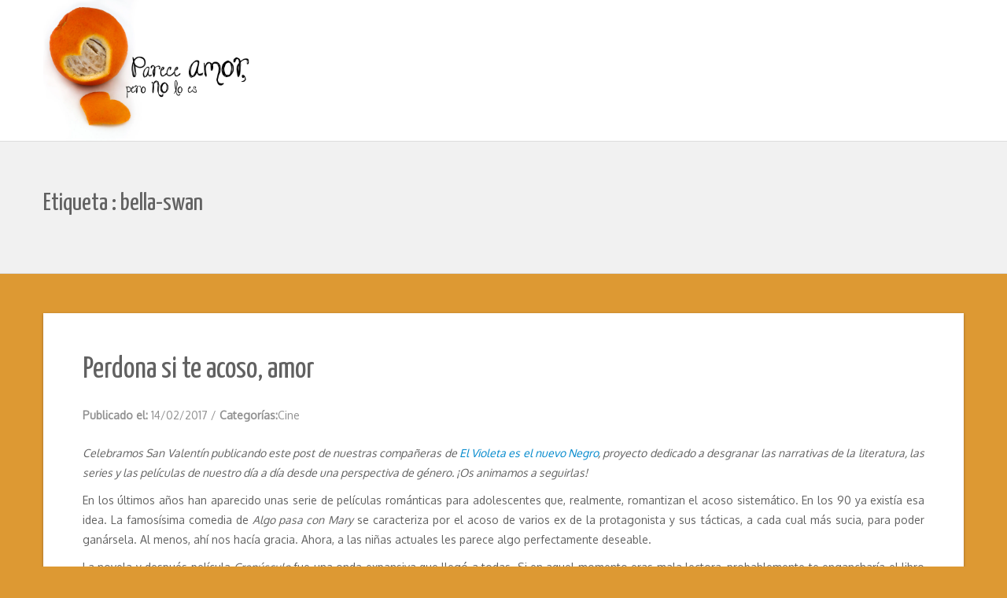

--- FILE ---
content_type: text/html; charset=UTF-8
request_url: https://pareceamorperonoloes.com/tag/bella-swan/
body_size: 16533
content:
<!DOCTYPE html>
<html lang="es">
<head>
   
<meta http-equiv="Content-Type" content="text/html; charset=UTF-8" />
<meta name="viewport" content="width=device-width, initial-scale=1.0, maximum-scale=1.2, user-scalable=yes" />

<meta name='robots' content='index, follow, max-image-preview:large, max-snippet:-1, max-video-preview:-1' />
	<style>img:is([sizes="auto" i], [sizes^="auto," i]) { contain-intrinsic-size: 3000px 1500px }</style>
	
	<!-- This site is optimized with the Yoast SEO plugin v26.8 - https://yoast.com/product/yoast-seo-wordpress/ -->
	<title>Bella Swan Archives - Parece amor pero no lo es</title>
	<link rel="canonical" href="https://pareceamorperonoloes.com/tag/bella-swan/" />
	<meta property="og:locale" content="es_ES" />
	<meta property="og:type" content="article" />
	<meta property="og:title" content="Bella Swan Archives - Parece amor pero no lo es" />
	<meta property="og:url" content="https://pareceamorperonoloes.com/tag/bella-swan/" />
	<meta property="og:site_name" content="Parece amor pero no lo es" />
	<meta property="og:image" content="https://pareceamorperonoloes.com/wp-content/uploads/2015/08/logo1.jpg" />
	<meta property="og:image:width" content="650" />
	<meta property="og:image:height" content="444" />
	<meta property="og:image:type" content="image/jpeg" />
	<meta name="twitter:card" content="summary_large_image" />
	<meta name="twitter:site" content="@Pareceamor" />
	<script type="application/ld+json" class="yoast-schema-graph">{"@context":"https://schema.org","@graph":[{"@type":"CollectionPage","@id":"https://pareceamorperonoloes.com/tag/bella-swan/","url":"https://pareceamorperonoloes.com/tag/bella-swan/","name":"Bella Swan Archives - Parece amor pero no lo es","isPartOf":{"@id":"https://pareceamorperonoloes.com/#website"},"breadcrumb":{"@id":"https://pareceamorperonoloes.com/tag/bella-swan/#breadcrumb"},"inLanguage":"es"},{"@type":"BreadcrumbList","@id":"https://pareceamorperonoloes.com/tag/bella-swan/#breadcrumb","itemListElement":[{"@type":"ListItem","position":1,"name":"Inicio","item":"https://pareceamorperonoloes.com/"},{"@type":"ListItem","position":2,"name":"Bella Swan"}]},{"@type":"WebSite","@id":"https://pareceamorperonoloes.com/#website","url":"https://pareceamorperonoloes.com/","name":"Parece amor pero no lo es","description":"Un espacio de reflexión sobre el amor romántico","potentialAction":[{"@type":"SearchAction","target":{"@type":"EntryPoint","urlTemplate":"https://pareceamorperonoloes.com/?s={search_term_string}"},"query-input":{"@type":"PropertyValueSpecification","valueRequired":true,"valueName":"search_term_string"}}],"inLanguage":"es"}]}</script>
	<!-- / Yoast SEO plugin. -->


<link rel='dns-prefetch' href='//fonts.googleapis.com' />
<link rel="alternate" type="application/rss+xml" title="Parece amor pero no lo es &raquo; Feed" href="https://pareceamorperonoloes.com/feed/" />
<link rel="alternate" type="application/rss+xml" title="Parece amor pero no lo es &raquo; Feed de los comentarios" href="https://pareceamorperonoloes.com/comments/feed/" />
<link rel="alternate" type="application/rss+xml" title="Parece amor pero no lo es &raquo; Etiqueta Bella Swan del feed" href="https://pareceamorperonoloes.com/tag/bella-swan/feed/" />
<script type="text/javascript">
/* <![CDATA[ */
window._wpemojiSettings = {"baseUrl":"https:\/\/s.w.org\/images\/core\/emoji\/16.0.1\/72x72\/","ext":".png","svgUrl":"https:\/\/s.w.org\/images\/core\/emoji\/16.0.1\/svg\/","svgExt":".svg","source":{"concatemoji":"https:\/\/pareceamorperonoloes.com\/wp-includes\/js\/wp-emoji-release.min.js?ver=6.8.3"}};
/*! This file is auto-generated */
!function(s,n){var o,i,e;function c(e){try{var t={supportTests:e,timestamp:(new Date).valueOf()};sessionStorage.setItem(o,JSON.stringify(t))}catch(e){}}function p(e,t,n){e.clearRect(0,0,e.canvas.width,e.canvas.height),e.fillText(t,0,0);var t=new Uint32Array(e.getImageData(0,0,e.canvas.width,e.canvas.height).data),a=(e.clearRect(0,0,e.canvas.width,e.canvas.height),e.fillText(n,0,0),new Uint32Array(e.getImageData(0,0,e.canvas.width,e.canvas.height).data));return t.every(function(e,t){return e===a[t]})}function u(e,t){e.clearRect(0,0,e.canvas.width,e.canvas.height),e.fillText(t,0,0);for(var n=e.getImageData(16,16,1,1),a=0;a<n.data.length;a++)if(0!==n.data[a])return!1;return!0}function f(e,t,n,a){switch(t){case"flag":return n(e,"\ud83c\udff3\ufe0f\u200d\u26a7\ufe0f","\ud83c\udff3\ufe0f\u200b\u26a7\ufe0f")?!1:!n(e,"\ud83c\udde8\ud83c\uddf6","\ud83c\udde8\u200b\ud83c\uddf6")&&!n(e,"\ud83c\udff4\udb40\udc67\udb40\udc62\udb40\udc65\udb40\udc6e\udb40\udc67\udb40\udc7f","\ud83c\udff4\u200b\udb40\udc67\u200b\udb40\udc62\u200b\udb40\udc65\u200b\udb40\udc6e\u200b\udb40\udc67\u200b\udb40\udc7f");case"emoji":return!a(e,"\ud83e\udedf")}return!1}function g(e,t,n,a){var r="undefined"!=typeof WorkerGlobalScope&&self instanceof WorkerGlobalScope?new OffscreenCanvas(300,150):s.createElement("canvas"),o=r.getContext("2d",{willReadFrequently:!0}),i=(o.textBaseline="top",o.font="600 32px Arial",{});return e.forEach(function(e){i[e]=t(o,e,n,a)}),i}function t(e){var t=s.createElement("script");t.src=e,t.defer=!0,s.head.appendChild(t)}"undefined"!=typeof Promise&&(o="wpEmojiSettingsSupports",i=["flag","emoji"],n.supports={everything:!0,everythingExceptFlag:!0},e=new Promise(function(e){s.addEventListener("DOMContentLoaded",e,{once:!0})}),new Promise(function(t){var n=function(){try{var e=JSON.parse(sessionStorage.getItem(o));if("object"==typeof e&&"number"==typeof e.timestamp&&(new Date).valueOf()<e.timestamp+604800&&"object"==typeof e.supportTests)return e.supportTests}catch(e){}return null}();if(!n){if("undefined"!=typeof Worker&&"undefined"!=typeof OffscreenCanvas&&"undefined"!=typeof URL&&URL.createObjectURL&&"undefined"!=typeof Blob)try{var e="postMessage("+g.toString()+"("+[JSON.stringify(i),f.toString(),p.toString(),u.toString()].join(",")+"));",a=new Blob([e],{type:"text/javascript"}),r=new Worker(URL.createObjectURL(a),{name:"wpTestEmojiSupports"});return void(r.onmessage=function(e){c(n=e.data),r.terminate(),t(n)})}catch(e){}c(n=g(i,f,p,u))}t(n)}).then(function(e){for(var t in e)n.supports[t]=e[t],n.supports.everything=n.supports.everything&&n.supports[t],"flag"!==t&&(n.supports.everythingExceptFlag=n.supports.everythingExceptFlag&&n.supports[t]);n.supports.everythingExceptFlag=n.supports.everythingExceptFlag&&!n.supports.flag,n.DOMReady=!1,n.readyCallback=function(){n.DOMReady=!0}}).then(function(){return e}).then(function(){var e;n.supports.everything||(n.readyCallback(),(e=n.source||{}).concatemoji?t(e.concatemoji):e.wpemoji&&e.twemoji&&(t(e.twemoji),t(e.wpemoji)))}))}((window,document),window._wpemojiSettings);
/* ]]> */
</script>
<link rel='stylesheet' id='argpd-informbox-css' href='https://pareceamorperonoloes.com/wp-content/plugins/adapta-rgpd/assets/css/inform-box-simple.css?ver=1.3.9' type='text/css' media='all' />
<link rel='stylesheet' id='argpd-cookies-eu-banner-css' href='https://pareceamorperonoloes.com/wp-content/plugins/adapta-rgpd/assets/css/cookies-banner-classic.css?ver=1.3.9' type='text/css' media='all' />
<style id='wp-emoji-styles-inline-css' type='text/css'>

	img.wp-smiley, img.emoji {
		display: inline !important;
		border: none !important;
		box-shadow: none !important;
		height: 1em !important;
		width: 1em !important;
		margin: 0 0.07em !important;
		vertical-align: -0.1em !important;
		background: none !important;
		padding: 0 !important;
	}
</style>
<link rel='stylesheet' id='wp-block-library-css' href='https://pareceamorperonoloes.com/wp-includes/css/dist/block-library/style.min.css?ver=6.8.3' type='text/css' media='all' />
<style id='classic-theme-styles-inline-css' type='text/css'>
/*! This file is auto-generated */
.wp-block-button__link{color:#fff;background-color:#32373c;border-radius:9999px;box-shadow:none;text-decoration:none;padding:calc(.667em + 2px) calc(1.333em + 2px);font-size:1.125em}.wp-block-file__button{background:#32373c;color:#fff;text-decoration:none}
</style>
<style id='global-styles-inline-css' type='text/css'>
:root{--wp--preset--aspect-ratio--square: 1;--wp--preset--aspect-ratio--4-3: 4/3;--wp--preset--aspect-ratio--3-4: 3/4;--wp--preset--aspect-ratio--3-2: 3/2;--wp--preset--aspect-ratio--2-3: 2/3;--wp--preset--aspect-ratio--16-9: 16/9;--wp--preset--aspect-ratio--9-16: 9/16;--wp--preset--color--black: #000000;--wp--preset--color--cyan-bluish-gray: #abb8c3;--wp--preset--color--white: #ffffff;--wp--preset--color--pale-pink: #f78da7;--wp--preset--color--vivid-red: #cf2e2e;--wp--preset--color--luminous-vivid-orange: #ff6900;--wp--preset--color--luminous-vivid-amber: #fcb900;--wp--preset--color--light-green-cyan: #7bdcb5;--wp--preset--color--vivid-green-cyan: #00d084;--wp--preset--color--pale-cyan-blue: #8ed1fc;--wp--preset--color--vivid-cyan-blue: #0693e3;--wp--preset--color--vivid-purple: #9b51e0;--wp--preset--gradient--vivid-cyan-blue-to-vivid-purple: linear-gradient(135deg,rgba(6,147,227,1) 0%,rgb(155,81,224) 100%);--wp--preset--gradient--light-green-cyan-to-vivid-green-cyan: linear-gradient(135deg,rgb(122,220,180) 0%,rgb(0,208,130) 100%);--wp--preset--gradient--luminous-vivid-amber-to-luminous-vivid-orange: linear-gradient(135deg,rgba(252,185,0,1) 0%,rgba(255,105,0,1) 100%);--wp--preset--gradient--luminous-vivid-orange-to-vivid-red: linear-gradient(135deg,rgba(255,105,0,1) 0%,rgb(207,46,46) 100%);--wp--preset--gradient--very-light-gray-to-cyan-bluish-gray: linear-gradient(135deg,rgb(238,238,238) 0%,rgb(169,184,195) 100%);--wp--preset--gradient--cool-to-warm-spectrum: linear-gradient(135deg,rgb(74,234,220) 0%,rgb(151,120,209) 20%,rgb(207,42,186) 40%,rgb(238,44,130) 60%,rgb(251,105,98) 80%,rgb(254,248,76) 100%);--wp--preset--gradient--blush-light-purple: linear-gradient(135deg,rgb(255,206,236) 0%,rgb(152,150,240) 100%);--wp--preset--gradient--blush-bordeaux: linear-gradient(135deg,rgb(254,205,165) 0%,rgb(254,45,45) 50%,rgb(107,0,62) 100%);--wp--preset--gradient--luminous-dusk: linear-gradient(135deg,rgb(255,203,112) 0%,rgb(199,81,192) 50%,rgb(65,88,208) 100%);--wp--preset--gradient--pale-ocean: linear-gradient(135deg,rgb(255,245,203) 0%,rgb(182,227,212) 50%,rgb(51,167,181) 100%);--wp--preset--gradient--electric-grass: linear-gradient(135deg,rgb(202,248,128) 0%,rgb(113,206,126) 100%);--wp--preset--gradient--midnight: linear-gradient(135deg,rgb(2,3,129) 0%,rgb(40,116,252) 100%);--wp--preset--font-size--small: 13px;--wp--preset--font-size--medium: 20px;--wp--preset--font-size--large: 36px;--wp--preset--font-size--x-large: 42px;--wp--preset--spacing--20: 0.44rem;--wp--preset--spacing--30: 0.67rem;--wp--preset--spacing--40: 1rem;--wp--preset--spacing--50: 1.5rem;--wp--preset--spacing--60: 2.25rem;--wp--preset--spacing--70: 3.38rem;--wp--preset--spacing--80: 5.06rem;--wp--preset--shadow--natural: 6px 6px 9px rgba(0, 0, 0, 0.2);--wp--preset--shadow--deep: 12px 12px 50px rgba(0, 0, 0, 0.4);--wp--preset--shadow--sharp: 6px 6px 0px rgba(0, 0, 0, 0.2);--wp--preset--shadow--outlined: 6px 6px 0px -3px rgba(255, 255, 255, 1), 6px 6px rgba(0, 0, 0, 1);--wp--preset--shadow--crisp: 6px 6px 0px rgba(0, 0, 0, 1);}:where(.is-layout-flex){gap: 0.5em;}:where(.is-layout-grid){gap: 0.5em;}body .is-layout-flex{display: flex;}.is-layout-flex{flex-wrap: wrap;align-items: center;}.is-layout-flex > :is(*, div){margin: 0;}body .is-layout-grid{display: grid;}.is-layout-grid > :is(*, div){margin: 0;}:where(.wp-block-columns.is-layout-flex){gap: 2em;}:where(.wp-block-columns.is-layout-grid){gap: 2em;}:where(.wp-block-post-template.is-layout-flex){gap: 1.25em;}:where(.wp-block-post-template.is-layout-grid){gap: 1.25em;}.has-black-color{color: var(--wp--preset--color--black) !important;}.has-cyan-bluish-gray-color{color: var(--wp--preset--color--cyan-bluish-gray) !important;}.has-white-color{color: var(--wp--preset--color--white) !important;}.has-pale-pink-color{color: var(--wp--preset--color--pale-pink) !important;}.has-vivid-red-color{color: var(--wp--preset--color--vivid-red) !important;}.has-luminous-vivid-orange-color{color: var(--wp--preset--color--luminous-vivid-orange) !important;}.has-luminous-vivid-amber-color{color: var(--wp--preset--color--luminous-vivid-amber) !important;}.has-light-green-cyan-color{color: var(--wp--preset--color--light-green-cyan) !important;}.has-vivid-green-cyan-color{color: var(--wp--preset--color--vivid-green-cyan) !important;}.has-pale-cyan-blue-color{color: var(--wp--preset--color--pale-cyan-blue) !important;}.has-vivid-cyan-blue-color{color: var(--wp--preset--color--vivid-cyan-blue) !important;}.has-vivid-purple-color{color: var(--wp--preset--color--vivid-purple) !important;}.has-black-background-color{background-color: var(--wp--preset--color--black) !important;}.has-cyan-bluish-gray-background-color{background-color: var(--wp--preset--color--cyan-bluish-gray) !important;}.has-white-background-color{background-color: var(--wp--preset--color--white) !important;}.has-pale-pink-background-color{background-color: var(--wp--preset--color--pale-pink) !important;}.has-vivid-red-background-color{background-color: var(--wp--preset--color--vivid-red) !important;}.has-luminous-vivid-orange-background-color{background-color: var(--wp--preset--color--luminous-vivid-orange) !important;}.has-luminous-vivid-amber-background-color{background-color: var(--wp--preset--color--luminous-vivid-amber) !important;}.has-light-green-cyan-background-color{background-color: var(--wp--preset--color--light-green-cyan) !important;}.has-vivid-green-cyan-background-color{background-color: var(--wp--preset--color--vivid-green-cyan) !important;}.has-pale-cyan-blue-background-color{background-color: var(--wp--preset--color--pale-cyan-blue) !important;}.has-vivid-cyan-blue-background-color{background-color: var(--wp--preset--color--vivid-cyan-blue) !important;}.has-vivid-purple-background-color{background-color: var(--wp--preset--color--vivid-purple) !important;}.has-black-border-color{border-color: var(--wp--preset--color--black) !important;}.has-cyan-bluish-gray-border-color{border-color: var(--wp--preset--color--cyan-bluish-gray) !important;}.has-white-border-color{border-color: var(--wp--preset--color--white) !important;}.has-pale-pink-border-color{border-color: var(--wp--preset--color--pale-pink) !important;}.has-vivid-red-border-color{border-color: var(--wp--preset--color--vivid-red) !important;}.has-luminous-vivid-orange-border-color{border-color: var(--wp--preset--color--luminous-vivid-orange) !important;}.has-luminous-vivid-amber-border-color{border-color: var(--wp--preset--color--luminous-vivid-amber) !important;}.has-light-green-cyan-border-color{border-color: var(--wp--preset--color--light-green-cyan) !important;}.has-vivid-green-cyan-border-color{border-color: var(--wp--preset--color--vivid-green-cyan) !important;}.has-pale-cyan-blue-border-color{border-color: var(--wp--preset--color--pale-cyan-blue) !important;}.has-vivid-cyan-blue-border-color{border-color: var(--wp--preset--color--vivid-cyan-blue) !important;}.has-vivid-purple-border-color{border-color: var(--wp--preset--color--vivid-purple) !important;}.has-vivid-cyan-blue-to-vivid-purple-gradient-background{background: var(--wp--preset--gradient--vivid-cyan-blue-to-vivid-purple) !important;}.has-light-green-cyan-to-vivid-green-cyan-gradient-background{background: var(--wp--preset--gradient--light-green-cyan-to-vivid-green-cyan) !important;}.has-luminous-vivid-amber-to-luminous-vivid-orange-gradient-background{background: var(--wp--preset--gradient--luminous-vivid-amber-to-luminous-vivid-orange) !important;}.has-luminous-vivid-orange-to-vivid-red-gradient-background{background: var(--wp--preset--gradient--luminous-vivid-orange-to-vivid-red) !important;}.has-very-light-gray-to-cyan-bluish-gray-gradient-background{background: var(--wp--preset--gradient--very-light-gray-to-cyan-bluish-gray) !important;}.has-cool-to-warm-spectrum-gradient-background{background: var(--wp--preset--gradient--cool-to-warm-spectrum) !important;}.has-blush-light-purple-gradient-background{background: var(--wp--preset--gradient--blush-light-purple) !important;}.has-blush-bordeaux-gradient-background{background: var(--wp--preset--gradient--blush-bordeaux) !important;}.has-luminous-dusk-gradient-background{background: var(--wp--preset--gradient--luminous-dusk) !important;}.has-pale-ocean-gradient-background{background: var(--wp--preset--gradient--pale-ocean) !important;}.has-electric-grass-gradient-background{background: var(--wp--preset--gradient--electric-grass) !important;}.has-midnight-gradient-background{background: var(--wp--preset--gradient--midnight) !important;}.has-small-font-size{font-size: var(--wp--preset--font-size--small) !important;}.has-medium-font-size{font-size: var(--wp--preset--font-size--medium) !important;}.has-large-font-size{font-size: var(--wp--preset--font-size--large) !important;}.has-x-large-font-size{font-size: var(--wp--preset--font-size--x-large) !important;}
:where(.wp-block-post-template.is-layout-flex){gap: 1.25em;}:where(.wp-block-post-template.is-layout-grid){gap: 1.25em;}
:where(.wp-block-columns.is-layout-flex){gap: 2em;}:where(.wp-block-columns.is-layout-grid){gap: 2em;}
:root :where(.wp-block-pullquote){font-size: 1.5em;line-height: 1.6;}
</style>
<link rel='stylesheet' id='bcct_style-css' href='https://pareceamorperonoloes.com/wp-content/plugins/better-click-to-tweet/assets/css/styles.css?ver=3.0' type='text/css' media='all' />
<link rel='stylesheet' id='ts_fab_css-css' href='https://pareceamorperonoloes.com/wp-content/plugins/fancier-author-box/css/ts-fab.min.css?ver=1.4' type='text/css' media='all' />
<link rel='stylesheet' id='st-widget-css' href='https://pareceamorperonoloes.com/wp-content/plugins/share-this/css/style.css?ver=6.8.3' type='text/css' media='all' />
<link rel='stylesheet' id='nova-lite-style-css' href='https://pareceamorperonoloes.com/wp-content/themes/nova-lite/style.css?ver=6.8.3' type='text/css' media='all' />
<link rel='stylesheet' id='google-fonts-css' href='https://fonts.googleapis.com/css?family=Montez%7COxygen%7CYanone+Kaffeesatz&#038;subset=latin%2Clatin-ext&#038;ver=1.0.0' type='text/css' media='all' />
<link rel='stylesheet' id='bootstrap-css' href='https://pareceamorperonoloes.com/wp-content/themes/nova-lite/assets/css/bootstrap.css?ver=3.3.7' type='text/css' media='all' />
<link rel='stylesheet' id='bootstrap-responsive-css' href='https://pareceamorperonoloes.com/wp-content/themes/nova-lite/assets/css/bootstrap-responsive.css?ver=3.3.7' type='text/css' media='all' />
<link rel='stylesheet' id='flexslider-css' href='https://pareceamorperonoloes.com/wp-content/themes/nova-lite/assets/css/flexslider.css?ver=3.3.7' type='text/css' media='all' />
<link rel='stylesheet' id='font-awesome-css' href='https://pareceamorperonoloes.com/wp-content/themes/nova-lite/assets/css/font-awesome.css?ver=3.3.7' type='text/css' media='all' />
<link rel='stylesheet' id='nivoslider-css' href='https://pareceamorperonoloes.com/wp-content/themes/nova-lite/assets/css/nivoslider.css?ver=3.3.7' type='text/css' media='all' />
<link rel='stylesheet' id='prettyPhoto-css' href='https://pareceamorperonoloes.com/wp-content/themes/nova-lite/assets/css/prettyPhoto.css?ver=3.3.7' type='text/css' media='all' />
<link rel='stylesheet' id='nova-lite-light_orange-css' href='https://pareceamorperonoloes.com/wp-content/themes/nova-lite/assets/skins/light_orange.css?ver=6.8.3' type='text/css' media='all' />
<script type="text/javascript" src="https://pareceamorperonoloes.com/wp-includes/js/jquery/jquery.min.js?ver=3.7.1" id="jquery-core-js"></script>
<script type="text/javascript" src="https://pareceamorperonoloes.com/wp-includes/js/jquery/jquery-migrate.min.js?ver=3.4.1" id="jquery-migrate-js"></script>
<script type="text/javascript" src="https://pareceamorperonoloes.com/wp-content/plugins/adapta-rgpd/assets/js/cookies-eu-banner.js?ver=1.3.9" id="argpd-cookies-eu-banner-js"></script>
<script type="text/javascript" src="https://pareceamorperonoloes.com/wp-content/plugins/fancier-author-box/js/ts-fab.min.js?ver=1.4" id="ts_fab_js-js"></script>
<!--[if IE 8]>
<script type="text/javascript" src="https://pareceamorperonoloes.com/wp-content/themes/nova-lite/assets/scripts/html5shiv.js?ver=3.7.3" id="html5shiv-js"></script>
<![endif]-->
<!--[if IE 8]>
<script type="text/javascript" src="https://pareceamorperonoloes.com/wp-content/themes/nova-lite/assets/scripts/selectivizr.js?ver=1.0.3b" id="selectivizr-js"></script>
<![endif]-->
<script type="text/javascript" src="https://pareceamorperonoloes.com/wp-content/plugins/google-analyticator/external-tracking.min.js?ver=6.5.7" id="ga-external-tracking-js"></script>
<link rel="https://api.w.org/" href="https://pareceamorperonoloes.com/wp-json/" /><link rel="alternate" title="JSON" type="application/json" href="https://pareceamorperonoloes.com/wp-json/wp/v2/tags/928" /><link rel="EditURI" type="application/rsd+xml" title="RSD" href="https://pareceamorperonoloes.com/xmlrpc.php?rsd" />
<meta name="generator" content="WordPress 6.8.3" />
<script charset="utf-8" type="text/javascript">var switchTo5x=true;</script>
<script charset="utf-8" type="text/javascript" id="st_insights_js" src="https://ws.sharethis.com/button/buttons.js?publisher=51e2f0f9-13d6-42f2-b365-ee1516b1e2f8&amp;product=sharethis-wordpress"></script>
<script charset="utf-8" type="text/javascript">stLight.options({"publisher":"51e2f0f9-13d6-42f2-b365-ee1516b1e2f8","doNotCopy":false,"hashAddressBar":true,"doNotHash":false});var st_type="wordpress5.0.2";</script>
<style type="text/css" id="custom-background-css">
body.custom-background { background-color: #dd9933; }
</style>
	<link rel="icon" href="https://pareceamorperonoloes.com/wp-content/uploads/2015/08/cropped-Minilogo-32x32.jpg" sizes="32x32" />
<link rel="icon" href="https://pareceamorperonoloes.com/wp-content/uploads/2015/08/cropped-Minilogo-192x192.jpg" sizes="192x192" />
<link rel="apple-touch-icon" href="https://pareceamorperonoloes.com/wp-content/uploads/2015/08/cropped-Minilogo-180x180.jpg" />
<meta name="msapplication-TileImage" content="https://pareceamorperonoloes.com/wp-content/uploads/2015/08/cropped-Minilogo-270x270.jpg" />
<!-- Google Analytics Tracking by Google Analyticator 6.5.7 -->
<script type="text/javascript">
    var analyticsFileTypes = [];
    var analyticsSnippet = 'disabled';
    var analyticsEventTracking = 'enabled';
</script>

		<style type="text/css" id="wp-custom-css">
			#logo {
    margin: 10px 0 0 0;
}

#cookies-eu-banner {
background-color: #333;	
}

#cookies-eu-banner { 
	color: #6d6d6d;}


#cookies-eu-accept, #cookies-eu-reject {  
	background-color: white;}
#cookies-eu-accept{
	background-color: #dc9833;
}
#cookies-eu-more{
	color: #dc9833;
}		</style>
		
</head>

<body class="archive tag tag-bella-swan tag-928 custom-background wp-theme-nova-lite">


<a class="skip-link screen-reader-text" href="#content">Saltar al contenido</a>

<div id="wrapper">
    
    <header id="header">
    
        <div class="container">
        
            <div class="row">
                
                <div class="span3" >

                    <div id="logo">
                            
                        <a href="https://pareceamorperonoloes.com/" title="Parece amor pero no lo es">
                                
                            <img src="https://pareceamorperonoloes.com/wp-content/uploads/2015/08/logo2.jpg" alt="Logo">                                    
                        </a>
                                
                    </div>
                    
                </div>
    
                <div class="span9" >
                  
                    <nav id="mainmenu">
                 
                                         
                    </nav> 
                                   
                </div>
                
            </div>
            
        </div>
    
    </header> 


<section id="subheader">
	<div class="container">
    	<div class="row">
            <div class="span12">
				
                    <p>Etiqueta : bella-swan </p>
				
				                
            </div>        
		</div>
    </div>
</section>

<div id="content" class="container content">
	
    <div class="row">

        <div class="span12 full"> 
   		
            <div class="row">
            
                        
                                
                    <div class="pin-article span12" >
                
                        
<article class="article">
    
				
			<h1 class="title"> Perdona si te acoso, amor </h1>
			
	    
	
    <div class="line"> 
    
        <div class="entry-info">
       
            <div class="entry-date"><strong> Publicado el: </strong> 14/02/2017 <span class="sep">/</span> </div>
            
                        
            <div class="entry-standard"> 
            	
                <strong> 
				
                	Categorías:<a href="https://pareceamorperonoloes.com/category/cine/" rel="category tag">Cine</a> 
            	
                </strong>
                
            </div>

        </div>

    </div>
    

	<p style="text-align: justify;"><em>Celebramos San Valentín publicando este post de nuestras compañeras de <a href="https://elvioletaeselnuevonegro.wordpress.com/">El Violeta es el nuevo Negro</a>, proyecto dedicado a desgranar las narrativas de la literatura, las series y las películas de nuestro día a día desde una perspectiva de género. ¡Os animamos a seguirlas!</em></p>
<p style="text-align: justify;">En los últimos años han aparecido unas serie de películas románticas para adolescentes que, realmente, romantizan el acoso sistemático. En los 90 ya existía esa idea. La famosísima comedia de <em>Algo pasa con Mary</em> se caracteriza por el acoso de varios ex de la protagonista y sus tácticas, a cada cual más sucia, para poder ganársela. Al menos, ahí nos hacía gracia. Ahora, a las niñas actuales les parece algo perfectamente deseable.</p>
<p style="text-align: justify;">La novela y después película <em>Crepúsculo</em> fue una onda expansiva que llegó a todas. Si en aquel momento eras mala lectora, probablemente te engancharía el libro por pura curiosidad. Y si no, sacaron las películas. Yo me leí los dos primeros porque me sentía capaz de leerlos en inglés. Y me enganché porque coincidieron con mi primer amor y su posterior desengaño.</p>
<div id="attachment_2744" style="width: 410px" class="wp-caption aligncenter"><a href="https://pareceamorperonoloes.com/wp-content/uploads/2017/02/twilight-gifs-twilight-series-9052579-400-170-1.gif"><img src="https://pareceamorperonoloes.com/wp-content/plugins/lazy-load/images/1x1.trans.gif" data-lazy-src="http://image/gif;base64,R0lGODlhAQABAIAAAAAAAP///yH5BAEAAAAALAAAAAABAAEAAAIBRAA7" fetchpriority="high" decoding="async" aria-describedby="caption-attachment-2744" class="size-full wp-image-2744 lazyload" data-src="https://pareceamorperonoloes.com/wp-content/uploads/2017/02/twilight-gifs-twilight-series-9052579-400-170-1.gif" alt="Escena en que Bella y Edward se conocen en la película Crepúsculo. " width="400" height="170"><noscript><img fetchpriority="high" decoding="async" aria-describedby="caption-attachment-2744" class="size-full wp-image-2744 lazyload" src="[data-uri]" data-src="https://pareceamorperonoloes.com/wp-content/uploads/2017/02/twilight-gifs-twilight-series-9052579-400-170-1.gif" alt="Escena en que Bella y Edward se conocen en la película Crepúsculo. " width="400" height="170" /></noscript><p id="caption-attachment-2744" class="wp-caption-text"><noscript><img src="https://pareceamorperonoloes.com/wp-content/plugins/lazy-load/images/1x1.trans.gif" data-lazy-src="https://pareceamorperonoloes.com/wp-content/uploads/2017/02/twilight-gifs-twilight-series-9052579-400-170-1.gif" decoding="async" class="size-full wp-image-2744 lazyload" alt="Escena en que Bella y Edward se conocen en la película Crepúsculo. " width="400" height="170"><noscript><img decoding="async" class="size-full wp-image-2744 lazyload" src="https://pareceamorperonoloes.com/wp-content/uploads/2017/02/twilight-gifs-twilight-series-9052579-400-170-1.gif" alt="Escena en que Bella y Edward se conocen en la película Crepúsculo. " width="400" height="170" /></noscript></noscript></a> Bella conoce a Edward en Crepúsculo vía <a href="http://mividaconloslibrosinfinito.blogspot.com.es/2016/07/resena-crepusculo-de-stephenie-meyer.html">Blogger</a></p></div>
<p style="text-align: justify;">El libro es fácil con ganas, se nota. Pero en tu soledad en la playa donde tu mejor amiga tiene que ser por obligación <em>tu hermana</em>, Bella es perfectamente compatible con ser tu alterego veraniego. Edward te parece maravilloso. Y ves casi lógico que fuera fantástico que se te apareciera a ti en el apartamento de vacaciones. Te parecería muy deseable conocer a Jacob también, que es un tío fantástico. Y es muy apetecible además que se metan en todo tipo de situaciones incómodas contigo de por medio. ¿Siendo más mayores no habéis sentido lo desagradable que es gustarle a una persona a la que no correspondes?</p>
<p style="text-align: justify;">Yo dejé estos libros cuando empezaron a tener un punto turbio. Recuerdo una escena donde ella quiere desesperadamente llamar a Edward, el vampiro cañón y emocionalmente distante, y para ello se tira por un acantilado. ¡¡¡Se tira por un acantilado a aguas heladas SÓLO por llamar a su amor!!!</p>
<div id="attachment_2745" style="width: 510px" class="wp-caption aligncenter"><a href="https://pareceamorperonoloes.com/wp-content/uploads/2017/02/bella-drug.gif"><img src="https://pareceamorperonoloes.com/wp-content/plugins/lazy-load/images/1x1.trans.gif" data-lazy-src="http://image/gif;base64,R0lGODlhAQABAIAAAAAAAP///yH5BAEAAAAALAAAAAABAAEAAAIBRAA7" decoding="async" aria-describedby="caption-attachment-2745" class="size-full wp-image-2745 lazyload" data-src="https://pareceamorperonoloes.com/wp-content/uploads/2017/02/bella-drug.gif" alt="Bella considera a Edward una droga" width="500" height="237"><noscript><img decoding="async" aria-describedby="caption-attachment-2745" class="size-full wp-image-2745 lazyload" src="[data-uri]" data-src="https://pareceamorperonoloes.com/wp-content/uploads/2017/02/bella-drug.gif" alt="Bella considera a Edward una droga" width="500" height="237" /></noscript><p id="caption-attachment-2745" class="wp-caption-text"><noscript><img src="https://pareceamorperonoloes.com/wp-content/plugins/lazy-load/images/1x1.trans.gif" data-lazy-src="https://pareceamorperonoloes.com/wp-content/uploads/2017/02/bella-drug.gif" decoding="async" class="size-full wp-image-2745 lazyload" alt="Bella considera a Edward una droga" width="500" height="237"><noscript><img decoding="async" class="size-full wp-image-2745 lazyload" src="https://pareceamorperonoloes.com/wp-content/uploads/2017/02/bella-drug.gif" alt="Bella considera a Edward una droga" width="500" height="237" /></noscript></noscript></a> Para Bella, Edward es una droga, <a href="http://giphy.com/search/bella-swan-gif">vía Giphy</a></p></div>
<p style="text-align: justify;">En Europa fuimos un pasito más allá y ahora todos los puentes andan llenos de candados. El culpable de esto es <em>A tres metros sobre el cielo</em> de Federicco Moccia. Al menos Crepúsculo estaba escrito por una mujer, esta saga es el producto de un señor de 40 años. Ojo con esto.</p>
<p style="text-align: justify;">En esos libros, interpretados después por María Valverde y Mario Casas, se ve que la relación estupenda es aquella en la que la segunda vez que ves a un tío decide pegar a tu exnovio. Ella es el mismo prototipo que Bella, el mismo prototipo que Victoria de <em>Memorias de Idhún</em>&#8230; La chica cualquiera que podemos ser todas. Pero él es un tío que va dando palizas a cualquiera que se le cruce en un stop con la moto, cuyos problemas vienen causados -atención- porque pilló a su madre teniendo sexo con un vecino. Su reacción lógica fue casi matar al vecino, para después huir y ser buscado por la policía. O sea, yo no sabía que resulta que <em>Hermano mayor</em> era pionero en los <em>realities</em> de encontrar pareja.</p>
<div id="attachment_2746" style="width: 510px" class="wp-caption aligncenter"><a href="https://pareceamorperonoloes.com/wp-content/uploads/2017/02/tumblr_n6m84xEQtf1sos5f5o1_500.gif"><img src="https://pareceamorperonoloes.com/wp-content/plugins/lazy-load/images/1x1.trans.gif" data-lazy-src="http://image/gif;base64,R0lGODlhAQABAIAAAAAAAP///yH5BAEAAAAALAAAAAABAAEAAAIBRAA7" decoding="async" aria-describedby="caption-attachment-2746" class="size-full wp-image-2746 lazyload" data-src="https://pareceamorperonoloes.com/wp-content/uploads/2017/02/tumblr_n6m84xEQtf1sos5f5o1_500.gif" alt="Escena de pelea en A tres metros sobre el cielo" width="500" height="225"><noscript><img decoding="async" aria-describedby="caption-attachment-2746" class="size-full wp-image-2746 lazyload" src="[data-uri]" data-src="https://pareceamorperonoloes.com/wp-content/uploads/2017/02/tumblr_n6m84xEQtf1sos5f5o1_500.gif" alt="Escena de pelea en A tres metros sobre el cielo" width="500" height="225" /></noscript><p id="caption-attachment-2746" class="wp-caption-text"><noscript><img src="https://pareceamorperonoloes.com/wp-content/plugins/lazy-load/images/1x1.trans.gif" data-lazy-src="https://pareceamorperonoloes.com/wp-content/uploads/2017/02/tumblr_n6m84xEQtf1sos5f5o1_500.gif" decoding="async" class="size-full wp-image-2746 lazyload" alt="Escena de pelea en A tres metros sobre el cielo" width="500" height="225"><noscript><img decoding="async" class="size-full wp-image-2746 lazyload" src="https://pareceamorperonoloes.com/wp-content/uploads/2017/02/tumblr_n6m84xEQtf1sos5f5o1_500.gif" alt="Escena de pelea en A tres metros sobre el cielo" width="500" height="225" /></noscript></noscript></a> El «Match de la Lucha», con lo mejor de <em>Hombres, Mujeres y Viceversa</em> y la novela de Chuck Palahniuk. Chorrearás testosterona, <a href="https://www.tumblr.com/search/tres%20metros%20sobre%20el%20cielo%20gif">vía Tumblr</a></p></div>
<p style="text-align: justify;">Ella, en el curso de su delirante relación con él, aparece en la carrera de moteros del Mario Casas. En principio va para discutir porque le han puesto otra denuncia por lesiones, pero acaba tatuándose su inicial. La película sube en su escalada de psicosis sexoafectiva cuando se acuesta con él después de que él haya secuestrado el perro de su profesora. Ella, como ocurre en muchos casos de violencia de género, asume los comportamientos de él y se pega con un ex-rollo suyo. Finalmente, deciden darse un tiempo cuando Babi se entera de que además del secuestro han robado en su casa.</p>
<div id="attachment_2747" style="width: 509px" class="wp-caption aligncenter"><a href="https://pareceamorperonoloes.com/wp-content/uploads/2017/02/Frases-tres-metros-sobre-el-cielo-3.gif"><img src="https://pareceamorperonoloes.com/wp-content/plugins/lazy-load/images/1x1.trans.gif" data-lazy-src="http://image/gif;base64,R0lGODlhAQABAIAAAAAAAP///yH5BAEAAAAALAAAAAABAAEAAAIBRAA7" decoding="async" aria-describedby="caption-attachment-2747" class="size-full wp-image-2747 lazyload" data-src="https://pareceamorperonoloes.com/wp-content/uploads/2017/02/Frases-tres-metros-sobre-el-cielo-3.gif" alt="Escena de A tres metros sobre el cielo en la que los protagonistas se besan en una piscina" width="499" height="204"><noscript><img decoding="async" aria-describedby="caption-attachment-2747" class="size-full wp-image-2747 lazyload" src="[data-uri]" data-src="https://pareceamorperonoloes.com/wp-content/uploads/2017/02/Frases-tres-metros-sobre-el-cielo-3.gif" alt="Escena de A tres metros sobre el cielo en la que los protagonistas se besan en una piscina" width="499" height="204" /></noscript><p id="caption-attachment-2747" class="wp-caption-text"><noscript><img src="https://pareceamorperonoloes.com/wp-content/plugins/lazy-load/images/1x1.trans.gif" data-lazy-src="https://pareceamorperonoloes.com/wp-content/uploads/2017/02/Frases-tres-metros-sobre-el-cielo-3.gif" decoding="async" class="size-full wp-image-2747 lazyload" alt="Escena de A tres metros sobre el cielo en la que los protagonistas se besan en una piscina" width="499" height="204"><noscript><img decoding="async" class="size-full wp-image-2747 lazyload" src="https://pareceamorperonoloes.com/wp-content/uploads/2017/02/Frases-tres-metros-sobre-el-cielo-3.gif" alt="Escena de A tres metros sobre el cielo en la que los protagonistas se besan en una piscina" width="499" height="204" /></noscript></noscript></a> Un profesor mío tenía un término para este tipo de escenas: porno emocional. <a href="https://www.okchicas.com/inspiracion/citas-tres-metros-sobre-cielo-tengo-ganas-ti/">Vía OkChicas</a></p></div>
<p style="text-align: justify;">Cada día sale en las noticias cómo la violencia de género está aumentando entre las jóvenes. Echan la culpa a los móviles y a Internet (cómo no) y a que la educación en machismo no cala en las más jóvenes. Educadores, poneos un espejo al final de la clase y veos reflejados entre tanto pupitre. Pensad en lo viejos que parecéis en ese momento. Sólo desde ahí se puede ver que en esta edad donde es tan fácil irse a los extremos, estos críos sólo quieren irse a la otra punta de la relación entre sus padres. La única alternativa lo suficientemente buena que ofrecen los medios es esta.</p>
<p style="text-align: justify;">¿Cómo va a reconocer una chica que su novio es un maltratador si se ponen filtros de Instagram en las peleas? ¿Cómo va a plantearse una chica un problema de dependencia si en estas películas se enseña que cuando quieres de verdad tu vida vale menos que una mirada suya?</p>
<p style="text-align: justify;">No hay ninguna clase de tres cuartos de hora de violencia de género en el instituto que sustituya poner un candado en un puente con tu novio. Si consiguiéramos conocer y respetar más el lenguaje de las adolescentes, podríamos encontrar los modelos sanos de relación que ellas necesitan.</p>
<div id="attachment_2748" style="width: 510px" class="wp-caption aligncenter"><a href="https://pareceamorperonoloes.com/wp-content/uploads/2017/02/giphy.gif"><img src="https://pareceamorperonoloes.com/wp-content/plugins/lazy-load/images/1x1.trans.gif" data-lazy-src="http://image/gif;base64,R0lGODlhAQABAIAAAAAAAP///yH5BAEAAAAALAAAAAABAAEAAAIBRAA7" decoding="async" aria-describedby="caption-attachment-2748" class="size-full wp-image-2748 lazyload" data-src="https://pareceamorperonoloes.com/wp-content/uploads/2017/02/giphy.gif" alt="Escena en la que sale Bella Swan en la saga Crepúsculo" width="500" height="200"><noscript><img decoding="async" aria-describedby="caption-attachment-2748" class="size-full wp-image-2748 lazyload" src="[data-uri]" data-src="https://pareceamorperonoloes.com/wp-content/uploads/2017/02/giphy.gif" alt="Escena en la que sale Bella Swan en la saga Crepúsculo" width="500" height="200" /></noscript><p id="caption-attachment-2748" class="wp-caption-text"><noscript><img src="https://pareceamorperonoloes.com/wp-content/plugins/lazy-load/images/1x1.trans.gif" data-lazy-src="https://pareceamorperonoloes.com/wp-content/uploads/2017/02/giphy.gif" decoding="async" class="size-full wp-image-2748 lazyload" alt="Escena en la que sale Bella Swan en la saga Crepúsculo" width="500" height="200"><noscript><img decoding="async" class="size-full wp-image-2748 lazyload" src="https://pareceamorperonoloes.com/wp-content/uploads/2017/02/giphy.gif" alt="Escena en la que sale Bella Swan en la saga Crepúsculo" width="500" height="200" /></noscript></noscript></a> Bella Swan <a href="http://giphy.com/gifs/eclipse-bella-swan-roll-eyes-MI4gJ9aCxWGk0">vía Giphy</a></p></div>
<p class="no-break"><span class='st_fblike_hcount' st_title='Perdona si te acoso, amor' st_url='https://pareceamorperonoloes.com/perdona-si-te-acoso-amor/'></span><span class='st_facebook_hcount' st_title='Perdona si te acoso, amor' st_url='https://pareceamorperonoloes.com/perdona-si-te-acoso-amor/'></span><span class='st_plusone_hcount' st_title='Perdona si te acoso, amor' st_url='https://pareceamorperonoloes.com/perdona-si-te-acoso-amor/'></span><span st_via='Pareceamor' st_username='Pareceamor' class='st_twitter_hcount' st_title='Perdona si te acoso, amor' st_url='https://pareceamorperonoloes.com/perdona-si-te-acoso-amor/'></span><span class='st_linkedin_hcount' st_title='Perdona si te acoso, amor' st_url='https://pareceamorperonoloes.com/perdona-si-te-acoso-amor/'></span></p><footer class="line"><span class="entry-info"><strong>Etiquetas:</strong> <a href="https://pareceamorperonoloes.com/tag/2010s/" rel="tag">2010s</a>, <a href="https://pareceamorperonoloes.com/tag/a-tres-metros-sobre-el-cielo/" rel="tag">A tres metros sobre el cielo</a>, <a href="https://pareceamorperonoloes.com/tag/amor-destructivo/" rel="tag">amor destructivo</a>, <a href="https://pareceamorperonoloes.com/tag/amor-prohibido/" rel="tag">amor prohibido</a>, <a href="https://pareceamorperonoloes.com/tag/amor-toxico/" rel="tag">amor tóxico</a>, <a href="https://pareceamorperonoloes.com/tag/bella-swan/" rel="tag">Bella Swan</a>, <a href="https://pareceamorperonoloes.com/tag/cine/" rel="tag">Cine</a>, <a href="https://pareceamorperonoloes.com/tag/crepusculo/" rel="tag">Crepúsculo</a>, <a href="https://pareceamorperonoloes.com/tag/edward-cullen/" rel="tag">Edward Cullen</a>, <a href="https://pareceamorperonoloes.com/tag/federico-moccia/" rel="tag">Federico Moccia</a>, <a href="https://pareceamorperonoloes.com/tag/memorias-de-idhun/" rel="tag">Memorias de Idhún</a>, <a href="https://pareceamorperonoloes.com/tag/relaciones-adolescentes/" rel="tag">relaciones adolescentes</a></span></footer>
</article>                    
                        <div style="clear:both"></div>
                        
                    </div>
                    
                                </div>
    		
			<div class="clear"></div>

        </div>
        
		           
    </div>
</div>

    <section id="bottom_area">
    
        
        <section class="bottom bottom_socials">
        
            <div class="container">
            
                <div class="row copyright" >
                
                    <div class="span12">
            
                        <div class="socials">
                            
                            <a href="https://www.facebook.com/pareceamorperono/" target="_blank" class="social"><i class="icon-facebook" ></i></a><a href="https://twitter.com/pareceamor" target="_blank" class="social"><i class="icon-twitter" ></i></a>                            
                        </div>
            
                    </div>
                    
                </div>
                
            </div>
            
        </section>
    
	        
        <footer id="footer">
        
            <div class="container">
            
                <div class="row" >
                     
                    <div class="span12 copyright" >
                    
                        <p>
                                                           Este es un proyecto colectivo. Cada firmante se responsabiliza de sus textos, y el resto no necesariamente avalamos su opinión. 
El contenido está bajo licencia de Creative Commons Reconocimiento-NoComercial-CompartirIgual 4.0 Internacional.                             
                            | Theme by <a href="https://www.themeinprogress.com/" target="_blank">Theme in Progress</a> |
                            <a href="http://wordpress.org" title="Una plataforma de publicación personal semántica" rel="generator">Proudly powered by WordPress</a>
                        
                        </p>
                    
                    </div>
                        
                </div>
        
            </div>
        
        </footer>
    
    </section>

</div>

<div id="back-to-top">
<a href="#" style=""><i class="icon-chevron-up"></i></a> 
</div>
    
<script type="speculationrules">
{"prefetch":[{"source":"document","where":{"and":[{"href_matches":"\/*"},{"not":{"href_matches":["\/wp-*.php","\/wp-admin\/*","\/wp-content\/uploads\/*","\/wp-content\/*","\/wp-content\/plugins\/*","\/wp-content\/themes\/nova-lite\/*","\/*\\?(.+)"]}},{"not":{"selector_matches":"a[rel~=\"nofollow\"]"}},{"not":{"selector_matches":".no-prefetch, .no-prefetch a"}}]},"eagerness":"conservative"}]}
</script>

<div class="argpd-footer"><ul id="menu-textos-legales-adapta-rgpd" class=""><li><a href="https://pareceamorperonoloes.com/aviso-legal/">Aviso Legal</a></li><li><a href="https://pareceamorperonoloes.com/politica-de-privacidad/">Política de Privacidad</a></li><li><a href="https://pareceamorperonoloes.com/politica-de-cookies/">Política de Cookies</a></li><li><a class="cookies-eu-banner-closed" href="javascript:void(0);">Configuración de Cookies</a></li></ul></div>
<div id="cookies-eu-wrapper">
    <div 
      id="cookies-eu-banner"       
      data-wait-remove="250"
      >      
      <div id="cookies-eu-label">
          Esta web utiliza cookies propias y de terceros para su correcto funcionamiento y para fines analíticos. Contiene enlaces a sitios web de terceros con políticas de privacidad ajenas que podrás aceptar o no cuando accedas a ellos. Al hacer clic en el botón Aceptar, acepta el uso de estas tecnologías y el procesamiento de tus datos para estos propósitos.
          

          <a class="argpd-cookies-politica" rel="nofollow" id="cookies-eu-more" href="https://pareceamorperonoloes.com/politica-de-cookies/">Ver Política de cookies</a>


      </div>

      <div id="cookies-eu-buttons">
        <button id="cookies-eu-reject" class="cookies-eu-reject">Rechazar</button>
        <button id="cookies-eu-accept" class="cookies-eu-accept">Aceptar</button></div>
    </div>
</div>

<div id="cookies-eu-banner-closed">
  <span>Privacidad</span>
</div>
<script type="text/javascript" src="https://pareceamorperonoloes.com/wp-content/plugins/sg-cachepress/assets/js/lazysizes.min.js?ver=7.7.5" id="siteground-optimizer-lazy-sizes-js-js"></script>
<script type="text/javascript" src="https://pareceamorperonoloes.com/wp-content/themes/nova-lite/assets/js/jquery.easing.js?ver=1.3" id="jquery-easing-js"></script>
<script type="text/javascript" src="https://pareceamorperonoloes.com/wp-content/themes/nova-lite/assets/js/jquery.scrollTo.js?ver=1.3" id="jquery-scrollTo-js"></script>
<script type="text/javascript" src="https://pareceamorperonoloes.com/wp-content/themes/nova-lite/assets/js/jquery.tinynav.js?ver=1.3" id="jquery-tinynav-js"></script>
<script type="text/javascript" src="https://pareceamorperonoloes.com/wp-content/themes/nova-lite/assets/js/prettyPhoto.js?ver=1.3" id="prettyPhoto-js"></script>
<script type="text/javascript" src="https://pareceamorperonoloes.com/wp-content/themes/nova-lite/assets/js/template.js?ver=1.0.0" id="nova-lite-template-js"></script>
<script type="text/javascript" src="https://pareceamorperonoloes.com/wp-content/plugins/lazy-load/js/jquery.sonar.min.js?ver=0.6.1" id="jquery-sonar-js"></script>
<script type="text/javascript" src="https://pareceamorperonoloes.com/wp-content/plugins/lazy-load/js/lazy-load.js?ver=0.6.1" id="wpcom-lazy-load-images-js"></script>

<script type="text/javascript">
jQuery(function ($) {
    'use strict';

    window.Adapta_RGPD = window.Adapta_RGPD || {};

    Adapta_RGPD.getCookie= function(name) {
        var v = document.cookie.match('(^|;) ?' + name + '=([^;]*)(;|$)');
        return v ? v[2] : null;
    }

    Adapta_RGPD.setCookie= function (name, value) {
      var date = new Date();
      date.setTime(date.getTime() + this.cookieTimeout);
      
      document.cookie = name + '=' + value + ';expires=' + date.toUTCString() + ';path=/';
    };

    Adapta_RGPD.deleteCookie = function (name) {
        var hostname = document.location.hostname.replace(/^www\./, '');
        var nacked = hostname.replace(/^[^.]+\./g, "");
        var commonSuffix = '; expires=Thu, 01-Jan-1970 00:00:01 GMT; path=/';

        // remove cookies that match name
        document.cookie = name + '=; domain=.' + hostname + commonSuffix;
        document.cookie = name + '=; domain=.' + nacked + commonSuffix;
        document.cookie = name + '=' + commonSuffix;

        // search and remove all cookies starts with name
        document.cookie.split(';')
        .filter(function(el) {
            return el.trim().indexOf(name) === 0;
        })
        .forEach(function(el) {
            var [k,v] = el.split('=');
            document.cookie = k + '=; domain=.' + hostname + commonSuffix;
            document.cookie = k + '=; domain=.' + nacked + commonSuffix;            
            document.cookie = k + '=' + commonSuffix;
        })
    };

    Adapta_RGPD.onlyUnique= function(value, index, self) {
      return self.indexOf(value) === index;
    };

    Adapta_RGPD.removeItemOnce = function(arr, value) {
      var index = arr.indexOf(value);
      if (index > -1) {
        arr.splice(index, 1);
      }
      return arr;
    };

    // load events.
    Adapta_RGPD.loadEvents= function(){
        $("[id^='custom-cookies-accept']").click(function(){
            var consents= new Array();  
            var value= Adapta_RGPD.getCookie('hasConsents');
            if ( null != value && value.length) {
                consents = value.split("+")
            }
            
            var consent = this.dataset.consent;
            consents.push(consent)
            
            var unique= consents.filter(Adapta_RGPD.onlyUnique);
            Adapta_RGPD.setCookie('hasConsents', unique.join('+'));
            Adapta_RGPD.setCookie('hasConsent', true);
        });

        $("[id^='custom-cookies-reject'],#custom-cookies-eu-reject,#cookies-eu-reject").click(function(){
            const trackingCookiesNames = ['__utma', '__utmb', '__utmc', '__utmt', '__utmv', '__utmz', '_ga', '_gat', '_gid', '_fbp'];   
            var value= Adapta_RGPD.getCookie('hasConsents');
            if ( null == value ) {
                return
            }

            // consent is the consent to remove. Ej ANLT
            var consent = ('undefined' !== typeof this.dataset && this.dataset.hasOwnProperty('consent'))?this.dataset.consent:null;
            if (consent != null) {              
                var consents = value.split("+")         
                consents=Adapta_RGPD.removeItemOnce(consents, consent)
                Adapta_RGPD.setCookie('hasConsents', consents.join('+'));
            }
            
            if ( 'ANLTCS' == consent || null == consent ) {
                trackingCookiesNames.map(Adapta_RGPD.deleteCookie);
            }

            // update api consent
            var consentUUIDCookie = Adapta_RGPD.getCookie('argpd_consentUUID');
            if ( null == consentUUIDCookie || consentUUIDCookie.length == 0) {
                return;
            }
        
            var ajaxurl = 'https://pareceamorperonoloes.com/wp-admin/admin-ajax.php';
            var data = {
                action: 'cookie_consent',
                security: 'd8036340b5',
                uri: window.location.href,
                'update': 1,
                'statement': $("#cookies-eu-label").text(),
                'purpose-necessary': 1,
                'purpose-non-necessary': 0,
                'purpose-analytics': 0,
                'purpose-marketing': 0,
                'purpose-advertisement': 0,
            };              
            $.post( ajaxurl, data, function(response) {                 
                
                if ( undefined !== response.success && false === response.success ) {                       
                    return;
                }       
            });
        });

        // reject all event
        $("#cookies-eu-banner-closed, .cookies-eu-banner-closed" ).click(function(){
            var date = new Date();
            date.setTime(date.getTime() + 33696000000);
            document.cookie = 'hasConsent' + '=' + 'configure' + ';expires=' + date.toUTCString() + ';path=/';
            window.location.reload();
        });

         

        // toggle first layer privacy
            }

    // init 
    Adapta_RGPD.init = function(){
        jQuery(document).ready(function($) {
            // Prevent for search engine execute ajax function.
            var bots = /bot|crawler|spider|crawling/i;
            var isBot = bots.test(navigator.userAgent);
            if ( isBot ) {
                return;
            }

            // event if cookies-reload option
            
            // code to launch when user accepts cookies
            new CookiesEuBanner(function (update=false) {
                var ajaxurl = 'https://pareceamorperonoloes.com/wp-admin/admin-ajax.php';
                var data = {
                    action: 'cookie_consent',
                    security: 'd8036340b5',
                    uri: window.location.href,
                    'update': (update == true)?1:0,
                    'statement': $("#cookies-eu-label").text(),
                    'purpose-necessary': 1,
                    'purpose-non-necessary': 0,
                    'purpose-analytics': '1',
                    'purpose-marketing': '0',
                    'purpose-advertisement': '0',
                };              
                $.post( ajaxurl, data, function(response) {
                    
                    if ( undefined !== response.success && false === response.success ) {                       
                        return;
                    }       

                    var data = jQuery.parseJSON(response);
                    if (data == null) {
                        return
                    }

                    // set cookie argpd_consentUUID
                    if (data.hasOwnProperty('uuid')) {
                        Adapta_RGPD.setCookie('argpd_consentUUID', data['uuid']);
                    }

                    // append scripts
                    if (data.hasOwnProperty('scripts-reject')) {
                        var scripts = data['scripts-reject'].split(",");
                        scripts.forEach(function(src){
                            var script = document.createElement( 'script' );
                            script.setAttribute( "src", src );
                            document.getElementsByTagName( "head" )[0].appendChild( script );
                        });             
                    }
                });             
            }, true);

            Adapta_RGPD.loadEvents();
        });
    }
    Adapta_RGPD.init();
});
</script>
          
 
</body>

</html>